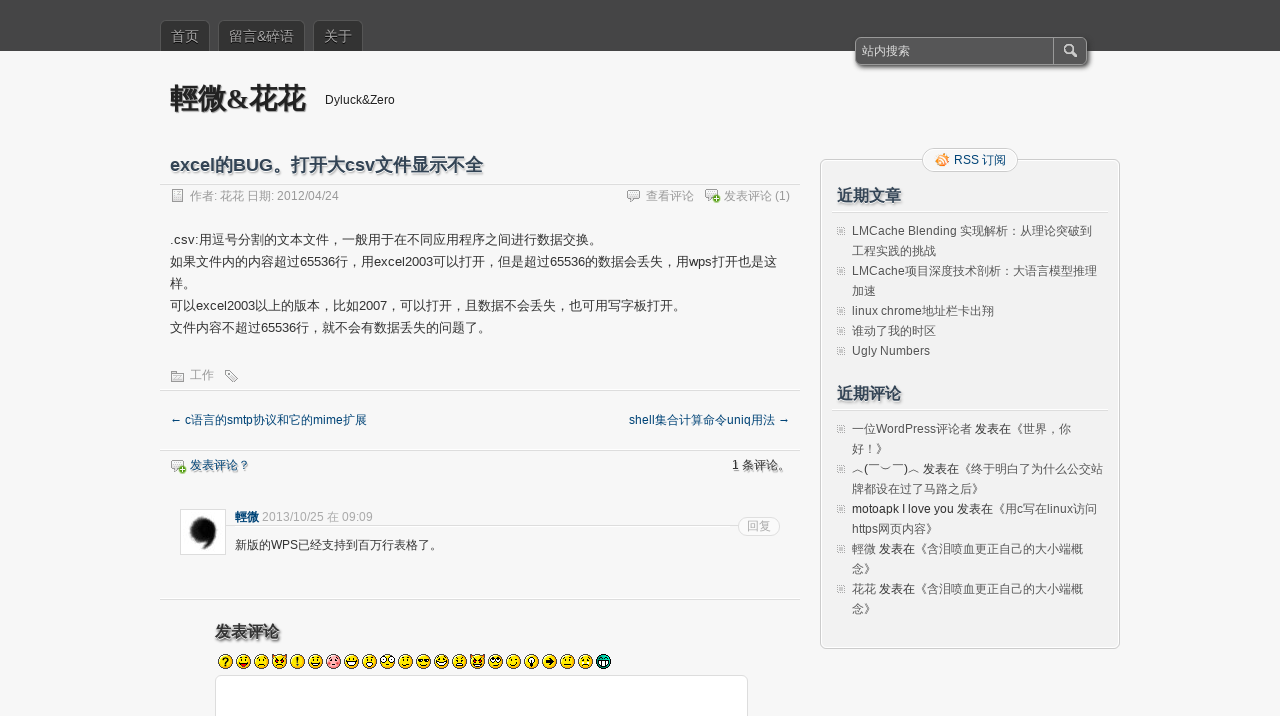

--- FILE ---
content_type: text/html; charset=UTF-8
request_url: https://blog.de3eb.cn/2012/04/open_big_csv/
body_size: 10650
content:
<!DOCTYPE html PUBLIC "-//W3C//DTD XHTML 1.0 Transitional//EN" "http://www.w3.org/TR/xhtml1/DTD/xhtml1-transitional.dtd">
<html xmlns="http://www.w3.org/1999/xhtml" lang="zh-Hans">
<head profile="http://gmpg.org/xfn/11">
	<meta http-equiv="Content-Type" content="text/html; charset=UTF-8" />
	<title>excel的BUG。打开大csv文件显示不全 | 輕微&amp;花花</title>
	<link rel="stylesheet" type="text/css" media="all" href="https://blog.de3eb.cn/wp-content/themes/zbench/style.css" />
	<link rel="pingback" href="https://blog.de3eb.cn/xmlrpc.php" />
	<meta name='robots' content='max-image-preview:large' />
	<style>img:is([sizes="auto" i], [sizes^="auto," i]) { contain-intrinsic-size: 3000px 1500px }</style>
	<link rel="alternate" type="application/rss+xml" title="輕微&amp;花花 &raquo; Feed" href="https://blog.de3eb.cn/feed/" />
<link rel="alternate" type="application/rss+xml" title="輕微&amp;花花 &raquo; 评论 Feed" href="https://blog.de3eb.cn/comments/feed/" />
<link rel="alternate" type="application/rss+xml" title="輕微&amp;花花 &raquo; excel的BUG。打开大csv文件显示不全 评论 Feed" href="https://blog.de3eb.cn/2012/04/open_big_csv/feed/" />
<script type="text/javascript">
/* <![CDATA[ */
window._wpemojiSettings = {"baseUrl":"https:\/\/s.w.org\/images\/core\/emoji\/16.0.1\/72x72\/","ext":".png","svgUrl":"https:\/\/s.w.org\/images\/core\/emoji\/16.0.1\/svg\/","svgExt":".svg","source":{"concatemoji":"https:\/\/blog.de3eb.cn\/wp-includes\/js\/wp-emoji-release.min.js?ver=6.8.3"}};
/*! This file is auto-generated */
!function(s,n){var o,i,e;function c(e){try{var t={supportTests:e,timestamp:(new Date).valueOf()};sessionStorage.setItem(o,JSON.stringify(t))}catch(e){}}function p(e,t,n){e.clearRect(0,0,e.canvas.width,e.canvas.height),e.fillText(t,0,0);var t=new Uint32Array(e.getImageData(0,0,e.canvas.width,e.canvas.height).data),a=(e.clearRect(0,0,e.canvas.width,e.canvas.height),e.fillText(n,0,0),new Uint32Array(e.getImageData(0,0,e.canvas.width,e.canvas.height).data));return t.every(function(e,t){return e===a[t]})}function u(e,t){e.clearRect(0,0,e.canvas.width,e.canvas.height),e.fillText(t,0,0);for(var n=e.getImageData(16,16,1,1),a=0;a<n.data.length;a++)if(0!==n.data[a])return!1;return!0}function f(e,t,n,a){switch(t){case"flag":return n(e,"\ud83c\udff3\ufe0f\u200d\u26a7\ufe0f","\ud83c\udff3\ufe0f\u200b\u26a7\ufe0f")?!1:!n(e,"\ud83c\udde8\ud83c\uddf6","\ud83c\udde8\u200b\ud83c\uddf6")&&!n(e,"\ud83c\udff4\udb40\udc67\udb40\udc62\udb40\udc65\udb40\udc6e\udb40\udc67\udb40\udc7f","\ud83c\udff4\u200b\udb40\udc67\u200b\udb40\udc62\u200b\udb40\udc65\u200b\udb40\udc6e\u200b\udb40\udc67\u200b\udb40\udc7f");case"emoji":return!a(e,"\ud83e\udedf")}return!1}function g(e,t,n,a){var r="undefined"!=typeof WorkerGlobalScope&&self instanceof WorkerGlobalScope?new OffscreenCanvas(300,150):s.createElement("canvas"),o=r.getContext("2d",{willReadFrequently:!0}),i=(o.textBaseline="top",o.font="600 32px Arial",{});return e.forEach(function(e){i[e]=t(o,e,n,a)}),i}function t(e){var t=s.createElement("script");t.src=e,t.defer=!0,s.head.appendChild(t)}"undefined"!=typeof Promise&&(o="wpEmojiSettingsSupports",i=["flag","emoji"],n.supports={everything:!0,everythingExceptFlag:!0},e=new Promise(function(e){s.addEventListener("DOMContentLoaded",e,{once:!0})}),new Promise(function(t){var n=function(){try{var e=JSON.parse(sessionStorage.getItem(o));if("object"==typeof e&&"number"==typeof e.timestamp&&(new Date).valueOf()<e.timestamp+604800&&"object"==typeof e.supportTests)return e.supportTests}catch(e){}return null}();if(!n){if("undefined"!=typeof Worker&&"undefined"!=typeof OffscreenCanvas&&"undefined"!=typeof URL&&URL.createObjectURL&&"undefined"!=typeof Blob)try{var e="postMessage("+g.toString()+"("+[JSON.stringify(i),f.toString(),p.toString(),u.toString()].join(",")+"));",a=new Blob([e],{type:"text/javascript"}),r=new Worker(URL.createObjectURL(a),{name:"wpTestEmojiSupports"});return void(r.onmessage=function(e){c(n=e.data),r.terminate(),t(n)})}catch(e){}c(n=g(i,f,p,u))}t(n)}).then(function(e){for(var t in e)n.supports[t]=e[t],n.supports.everything=n.supports.everything&&n.supports[t],"flag"!==t&&(n.supports.everythingExceptFlag=n.supports.everythingExceptFlag&&n.supports[t]);n.supports.everythingExceptFlag=n.supports.everythingExceptFlag&&!n.supports.flag,n.DOMReady=!1,n.readyCallback=function(){n.DOMReady=!0}}).then(function(){return e}).then(function(){var e;n.supports.everything||(n.readyCallback(),(e=n.source||{}).concatemoji?t(e.concatemoji):e.wpemoji&&e.twemoji&&(t(e.twemoji),t(e.wpemoji)))}))}((window,document),window._wpemojiSettings);
/* ]]> */
</script>
<style id='wp-emoji-styles-inline-css' type='text/css'>

	img.wp-smiley, img.emoji {
		display: inline !important;
		border: none !important;
		box-shadow: none !important;
		height: 1em !important;
		width: 1em !important;
		margin: 0 0.07em !important;
		vertical-align: -0.1em !important;
		background: none !important;
		padding: 0 !important;
	}
</style>
<link rel='stylesheet' id='wp-block-library-css' href='https://blog.de3eb.cn/wp-includes/css/dist/block-library/style.min.css?ver=6.8.3' type='text/css' media='all' />
<style id='classic-theme-styles-inline-css' type='text/css'>
/*! This file is auto-generated */
.wp-block-button__link{color:#fff;background-color:#32373c;border-radius:9999px;box-shadow:none;text-decoration:none;padding:calc(.667em + 2px) calc(1.333em + 2px);font-size:1.125em}.wp-block-file__button{background:#32373c;color:#fff;text-decoration:none}
</style>
<style id='global-styles-inline-css' type='text/css'>
:root{--wp--preset--aspect-ratio--square: 1;--wp--preset--aspect-ratio--4-3: 4/3;--wp--preset--aspect-ratio--3-4: 3/4;--wp--preset--aspect-ratio--3-2: 3/2;--wp--preset--aspect-ratio--2-3: 2/3;--wp--preset--aspect-ratio--16-9: 16/9;--wp--preset--aspect-ratio--9-16: 9/16;--wp--preset--color--black: #000000;--wp--preset--color--cyan-bluish-gray: #abb8c3;--wp--preset--color--white: #ffffff;--wp--preset--color--pale-pink: #f78da7;--wp--preset--color--vivid-red: #cf2e2e;--wp--preset--color--luminous-vivid-orange: #ff6900;--wp--preset--color--luminous-vivid-amber: #fcb900;--wp--preset--color--light-green-cyan: #7bdcb5;--wp--preset--color--vivid-green-cyan: #00d084;--wp--preset--color--pale-cyan-blue: #8ed1fc;--wp--preset--color--vivid-cyan-blue: #0693e3;--wp--preset--color--vivid-purple: #9b51e0;--wp--preset--gradient--vivid-cyan-blue-to-vivid-purple: linear-gradient(135deg,rgba(6,147,227,1) 0%,rgb(155,81,224) 100%);--wp--preset--gradient--light-green-cyan-to-vivid-green-cyan: linear-gradient(135deg,rgb(122,220,180) 0%,rgb(0,208,130) 100%);--wp--preset--gradient--luminous-vivid-amber-to-luminous-vivid-orange: linear-gradient(135deg,rgba(252,185,0,1) 0%,rgba(255,105,0,1) 100%);--wp--preset--gradient--luminous-vivid-orange-to-vivid-red: linear-gradient(135deg,rgba(255,105,0,1) 0%,rgb(207,46,46) 100%);--wp--preset--gradient--very-light-gray-to-cyan-bluish-gray: linear-gradient(135deg,rgb(238,238,238) 0%,rgb(169,184,195) 100%);--wp--preset--gradient--cool-to-warm-spectrum: linear-gradient(135deg,rgb(74,234,220) 0%,rgb(151,120,209) 20%,rgb(207,42,186) 40%,rgb(238,44,130) 60%,rgb(251,105,98) 80%,rgb(254,248,76) 100%);--wp--preset--gradient--blush-light-purple: linear-gradient(135deg,rgb(255,206,236) 0%,rgb(152,150,240) 100%);--wp--preset--gradient--blush-bordeaux: linear-gradient(135deg,rgb(254,205,165) 0%,rgb(254,45,45) 50%,rgb(107,0,62) 100%);--wp--preset--gradient--luminous-dusk: linear-gradient(135deg,rgb(255,203,112) 0%,rgb(199,81,192) 50%,rgb(65,88,208) 100%);--wp--preset--gradient--pale-ocean: linear-gradient(135deg,rgb(255,245,203) 0%,rgb(182,227,212) 50%,rgb(51,167,181) 100%);--wp--preset--gradient--electric-grass: linear-gradient(135deg,rgb(202,248,128) 0%,rgb(113,206,126) 100%);--wp--preset--gradient--midnight: linear-gradient(135deg,rgb(2,3,129) 0%,rgb(40,116,252) 100%);--wp--preset--font-size--small: 13px;--wp--preset--font-size--medium: 20px;--wp--preset--font-size--large: 36px;--wp--preset--font-size--x-large: 42px;--wp--preset--spacing--20: 0.44rem;--wp--preset--spacing--30: 0.67rem;--wp--preset--spacing--40: 1rem;--wp--preset--spacing--50: 1.5rem;--wp--preset--spacing--60: 2.25rem;--wp--preset--spacing--70: 3.38rem;--wp--preset--spacing--80: 5.06rem;--wp--preset--shadow--natural: 6px 6px 9px rgba(0, 0, 0, 0.2);--wp--preset--shadow--deep: 12px 12px 50px rgba(0, 0, 0, 0.4);--wp--preset--shadow--sharp: 6px 6px 0px rgba(0, 0, 0, 0.2);--wp--preset--shadow--outlined: 6px 6px 0px -3px rgba(255, 255, 255, 1), 6px 6px rgba(0, 0, 0, 1);--wp--preset--shadow--crisp: 6px 6px 0px rgba(0, 0, 0, 1);}:where(.is-layout-flex){gap: 0.5em;}:where(.is-layout-grid){gap: 0.5em;}body .is-layout-flex{display: flex;}.is-layout-flex{flex-wrap: wrap;align-items: center;}.is-layout-flex > :is(*, div){margin: 0;}body .is-layout-grid{display: grid;}.is-layout-grid > :is(*, div){margin: 0;}:where(.wp-block-columns.is-layout-flex){gap: 2em;}:where(.wp-block-columns.is-layout-grid){gap: 2em;}:where(.wp-block-post-template.is-layout-flex){gap: 1.25em;}:where(.wp-block-post-template.is-layout-grid){gap: 1.25em;}.has-black-color{color: var(--wp--preset--color--black) !important;}.has-cyan-bluish-gray-color{color: var(--wp--preset--color--cyan-bluish-gray) !important;}.has-white-color{color: var(--wp--preset--color--white) !important;}.has-pale-pink-color{color: var(--wp--preset--color--pale-pink) !important;}.has-vivid-red-color{color: var(--wp--preset--color--vivid-red) !important;}.has-luminous-vivid-orange-color{color: var(--wp--preset--color--luminous-vivid-orange) !important;}.has-luminous-vivid-amber-color{color: var(--wp--preset--color--luminous-vivid-amber) !important;}.has-light-green-cyan-color{color: var(--wp--preset--color--light-green-cyan) !important;}.has-vivid-green-cyan-color{color: var(--wp--preset--color--vivid-green-cyan) !important;}.has-pale-cyan-blue-color{color: var(--wp--preset--color--pale-cyan-blue) !important;}.has-vivid-cyan-blue-color{color: var(--wp--preset--color--vivid-cyan-blue) !important;}.has-vivid-purple-color{color: var(--wp--preset--color--vivid-purple) !important;}.has-black-background-color{background-color: var(--wp--preset--color--black) !important;}.has-cyan-bluish-gray-background-color{background-color: var(--wp--preset--color--cyan-bluish-gray) !important;}.has-white-background-color{background-color: var(--wp--preset--color--white) !important;}.has-pale-pink-background-color{background-color: var(--wp--preset--color--pale-pink) !important;}.has-vivid-red-background-color{background-color: var(--wp--preset--color--vivid-red) !important;}.has-luminous-vivid-orange-background-color{background-color: var(--wp--preset--color--luminous-vivid-orange) !important;}.has-luminous-vivid-amber-background-color{background-color: var(--wp--preset--color--luminous-vivid-amber) !important;}.has-light-green-cyan-background-color{background-color: var(--wp--preset--color--light-green-cyan) !important;}.has-vivid-green-cyan-background-color{background-color: var(--wp--preset--color--vivid-green-cyan) !important;}.has-pale-cyan-blue-background-color{background-color: var(--wp--preset--color--pale-cyan-blue) !important;}.has-vivid-cyan-blue-background-color{background-color: var(--wp--preset--color--vivid-cyan-blue) !important;}.has-vivid-purple-background-color{background-color: var(--wp--preset--color--vivid-purple) !important;}.has-black-border-color{border-color: var(--wp--preset--color--black) !important;}.has-cyan-bluish-gray-border-color{border-color: var(--wp--preset--color--cyan-bluish-gray) !important;}.has-white-border-color{border-color: var(--wp--preset--color--white) !important;}.has-pale-pink-border-color{border-color: var(--wp--preset--color--pale-pink) !important;}.has-vivid-red-border-color{border-color: var(--wp--preset--color--vivid-red) !important;}.has-luminous-vivid-orange-border-color{border-color: var(--wp--preset--color--luminous-vivid-orange) !important;}.has-luminous-vivid-amber-border-color{border-color: var(--wp--preset--color--luminous-vivid-amber) !important;}.has-light-green-cyan-border-color{border-color: var(--wp--preset--color--light-green-cyan) !important;}.has-vivid-green-cyan-border-color{border-color: var(--wp--preset--color--vivid-green-cyan) !important;}.has-pale-cyan-blue-border-color{border-color: var(--wp--preset--color--pale-cyan-blue) !important;}.has-vivid-cyan-blue-border-color{border-color: var(--wp--preset--color--vivid-cyan-blue) !important;}.has-vivid-purple-border-color{border-color: var(--wp--preset--color--vivid-purple) !important;}.has-vivid-cyan-blue-to-vivid-purple-gradient-background{background: var(--wp--preset--gradient--vivid-cyan-blue-to-vivid-purple) !important;}.has-light-green-cyan-to-vivid-green-cyan-gradient-background{background: var(--wp--preset--gradient--light-green-cyan-to-vivid-green-cyan) !important;}.has-luminous-vivid-amber-to-luminous-vivid-orange-gradient-background{background: var(--wp--preset--gradient--luminous-vivid-amber-to-luminous-vivid-orange) !important;}.has-luminous-vivid-orange-to-vivid-red-gradient-background{background: var(--wp--preset--gradient--luminous-vivid-orange-to-vivid-red) !important;}.has-very-light-gray-to-cyan-bluish-gray-gradient-background{background: var(--wp--preset--gradient--very-light-gray-to-cyan-bluish-gray) !important;}.has-cool-to-warm-spectrum-gradient-background{background: var(--wp--preset--gradient--cool-to-warm-spectrum) !important;}.has-blush-light-purple-gradient-background{background: var(--wp--preset--gradient--blush-light-purple) !important;}.has-blush-bordeaux-gradient-background{background: var(--wp--preset--gradient--blush-bordeaux) !important;}.has-luminous-dusk-gradient-background{background: var(--wp--preset--gradient--luminous-dusk) !important;}.has-pale-ocean-gradient-background{background: var(--wp--preset--gradient--pale-ocean) !important;}.has-electric-grass-gradient-background{background: var(--wp--preset--gradient--electric-grass) !important;}.has-midnight-gradient-background{background: var(--wp--preset--gradient--midnight) !important;}.has-small-font-size{font-size: var(--wp--preset--font-size--small) !important;}.has-medium-font-size{font-size: var(--wp--preset--font-size--medium) !important;}.has-large-font-size{font-size: var(--wp--preset--font-size--large) !important;}.has-x-large-font-size{font-size: var(--wp--preset--font-size--x-large) !important;}
:where(.wp-block-post-template.is-layout-flex){gap: 1.25em;}:where(.wp-block-post-template.is-layout-grid){gap: 1.25em;}
:where(.wp-block-columns.is-layout-flex){gap: 2em;}:where(.wp-block-columns.is-layout-grid){gap: 2em;}
:root :where(.wp-block-pullquote){font-size: 1.5em;line-height: 1.6;}
</style>
<link rel='stylesheet' id='cptch_stylesheet-css' href='https://blog.de3eb.cn/wp-content/plugins/captcha/css/front_end_style.css?ver=4.4.5' type='text/css' media='all' />
<link rel='stylesheet' id='dashicons-css' href='https://blog.de3eb.cn/wp-includes/css/dashicons.min.css?ver=6.8.3' type='text/css' media='all' />
<link rel='stylesheet' id='cptch_desktop_style-css' href='https://blog.de3eb.cn/wp-content/plugins/captcha/css/desktop_style.css?ver=4.4.5' type='text/css' media='all' />
<link rel="https://api.w.org/" href="https://blog.de3eb.cn/wp-json/" /><link rel="alternate" title="JSON" type="application/json" href="https://blog.de3eb.cn/wp-json/wp/v2/posts/212" /><link rel="EditURI" type="application/rsd+xml" title="RSD" href="https://blog.de3eb.cn/xmlrpc.php?rsd" />
<meta name="generator" content="WordPress 6.8.3" />
<link rel="canonical" href="https://blog.de3eb.cn/2012/04/open_big_csv/" />
<link rel='shortlink' href='https://blog.de3eb.cn/?p=212' />
<link rel="alternate" title="oEmbed (JSON)" type="application/json+oembed" href="https://blog.de3eb.cn/wp-json/oembed/1.0/embed?url=https%3A%2F%2Fblog.de3eb.cn%2F2012%2F04%2Fopen_big_csv%2F" />
<link rel="alternate" title="oEmbed (XML)" type="text/xml+oembed" href="https://blog.de3eb.cn/wp-json/oembed/1.0/embed?url=https%3A%2F%2Fblog.de3eb.cn%2F2012%2F04%2Fopen_big_csv%2F&#038;format=xml" />
<style type="text/css">.recentcomments a{display:inline !important;padding:0 !important;margin:0 !important;}</style>	<meta name="viewport" content="width=device-width"/><!-- for mobile -->
</head>
<body class="wp-singular post-template-default single single-post postid-212 single-format-standard wp-theme-zbench">
<div id="nav">
	<div class="nav-inside">
		<div id="menus">
			<ul id="menus-dt" class="menus-dt">
				<li><a href="https://blog.de3eb.cn/">首页</a></li><li class="page_item page-item-118"><a href="https://blog.de3eb.cn/message_board/">留言&#038;碎语</a></li>
<li class="page_item page-item-2"><a href="https://blog.de3eb.cn/about/">关于</a></li>
			</ul>
			<ul id="menus-m" class="menus-m">
				<li>菜单</li>
			</ul>
		</div>
		<div id="search">
			<form id="searchform" method="get" action="https://blog.de3eb.cn/">
<input type="text" value="站内搜索" onfocus="if (this.value == '站内搜索') {this.value = '';}" onblur="if (this.value == '') {this.value = '站内搜索';}" size="35" maxlength="50" name="s" id="s" />
<input type="submit" id="searchsubmit" value="搜索" />
</form>		</div>
	</div>
</div>
<div id="header">
		<div class="site_title">
		<h1><a href="https://blog.de3eb.cn/">輕微&amp;花花</a></h1>
		<h2>Dyluck&amp;Zero</h2>
		<div class="clear"></div>
	</div>
	</div>
<div id="wrapper">
<div id="content">
		<div class="post-single post-212 post type-post status-publish format-standard hentry category-work" id="post-212"><!-- post div -->
		<h2 class="title">excel的BUG。打开大csv文件显示不全</h2>
		<div class="post-info-top">
			<span class="post-info-date">
				作者: <a href="https://blog.de3eb.cn/author/wzr/" title="查看 花花 的所有文章" rel="author">花花</a>
				日期:				2012/04/24							</span>
						<span class="addcomment"><a href="#respond"  rel="nofollow" title="发表评论？">发表评论</a> (1)</span>
			<span class="gotocomments"><a href="#comments"  rel="nofollow" title="查看评论？">查看评论</a></span>
					</div>
		<div class="clear"></div>
		<div class="entry">
			<p>.csv:用逗号分割的文本文件，一般用于在不同应用程序之间进行数据交换。<br />
如果文件内的内容超过65536行，用excel2003可以打开，但是超过65536的数据会丢失，用wps打开也是这样。<br />
可以excel2003以上的版本，比如2007，可以打开，且数据不会丢失，也可用写字板打开。<br />
文件内容不超过65536行，就不会有数据丢失的问题了。</p>
					</div><!-- END entry -->
		
				
		<div class="post-info-bottom">
			<span class="post-info-category"><a href="https://blog.de3eb.cn/category/work/" rel="category tag">工作</a></span><span class="post-info-tags"></span>
		</div>
		<div id="nav-below">
			<div class="nav-previous"><a href="https://blog.de3eb.cn/2012/04/c%e8%af%ad%e8%a8%80%e7%9a%84smtp%e5%8d%8f%e8%ae%ae%e5%92%8c%e5%ae%83%e7%9a%84mime%e6%89%a9%e5%b1%95/" rel="prev"><span class="meta-nav">&larr;</span> c语言的smtp协议和它的mime扩展</a></div>
			<div class="nav-next"><a href="https://blog.de3eb.cn/2012/04/shell_uniq/" rel="next">shell集合计算命令uniq用法 <span class="meta-nav">&rarr;</span></a></div>
		</div><!-- #nav-below -->					
	</div><!-- END post -->
	<!-- You can start editing here. -->

			<div id="comments-div"><span id="comments-addcomment"><a href="#respond"  rel="nofollow" title="发表评论？">发表评论？</a></span><h2 id="comments">1 条评论。</h2></div>
		<ol class="commentlist" id="thecomments">
				
<li class="comment byuser comment-author-cz even thread-even depth-1" id="li-comment-155">
	<div id="comment-155">
		<div class="comment-author vcard">
			<img alt='' src='https://secure.gravatar.com/avatar/8698423a62b7e83043c652201211df1ff011f5a958d42e8ccffc17b588013b31?s=40&#038;d=mm&#038;r=g' srcset='https://secure.gravatar.com/avatar/8698423a62b7e83043c652201211df1ff011f5a958d42e8ccffc17b588013b31?s=80&#038;d=mm&#038;r=g 2x' class='avatar avatar-40 photo' height='40' width='40' decoding='async'/>			<cite class="fn"><a href="http://blog.de3eb.cn" class="url" rel="ugc">輕微</a></cite>
			<span class="comment-meta commentmetadata"><a href="https://blog.de3eb.cn/2012/04/open_big_csv/#comment-155">2013/10/25 在 09:09</a></span>
		</div>
		<div class="comment-text">
			<p>新版的WPS已经支持到百万行表格了。</p>
					</div>
		<div class="reply">
			<a rel="nofollow" class="comment-reply-link" href="https://blog.de3eb.cn/2012/04/open_big_csv/?replytocom=155#respond" data-commentid="155" data-postid="212" data-belowelement="comment-155" data-respondelement="respond" data-replyto="回复给 輕微" aria-label="回复给 輕微">回复</a>		</div>
	</div>

</li><!-- #comment-## -->
		</ol>
		<div class="navigation"></div>
	
	<script type="text/javascript">
	/* <![CDATA[ */
		function grin(tag) {
			var myField;
			tag = ' ' + tag + ' ';
			if (document.getElementById('comment') && document.getElementById('comment').type == 'textarea') {
				myField = document.getElementById('comment');
			} else {
				return false;
			}
			if (document.selection) {
				myField.focus();
				sel = document.selection.createRange();
				sel.text = tag;
				myField.focus();
			}
			else if (myField.selectionStart || myField.selectionStart == '0') {
				var startPos = myField.selectionStart;
				var endPos = myField.selectionEnd;
				var cursorPos = endPos;
				myField.value = myField.value.substring(0, startPos)
							  + tag
							  + myField.value.substring(endPos, myField.value.length);
				cursorPos += tag.length;
				myField.focus();
				myField.selectionStart = cursorPos;
				myField.selectionEnd = cursorPos;
			}
			else {
				myField.value += tag;
				myField.focus();
			}
		}
	/* ]]> */
	</script>
		<div id="respond" class="comment-respond">
		<h3 id="reply-title" class="comment-reply-title">发表评论 <small><a rel="nofollow" id="cancel-comment-reply-link" href="/2012/04/open_big_csv/#respond" style="display:none;"><small>取消回复</small></a></small></h3><form action="https://blog.de3eb.cn/wp-comments-post.php" method="post" id="commentform" class="comment-form"><p class="smilies">
	<a href="javascript:grin(':?:')"><img src="https://blog.de3eb.cn/wp-includes/images/smilies/icon_question.gif" alt="" /></a>
	<a href="javascript:grin(':razz:')"><img src="https://blog.de3eb.cn/wp-includes/images/smilies/icon_razz.gif" alt="" /></a>
	<a href="javascript:grin(':sad:')"><img src="https://blog.de3eb.cn/wp-includes/images/smilies/icon_sad.gif" alt="" /></a>
	<a href="javascript:grin(':evil:')"><img src="https://blog.de3eb.cn/wp-includes/images/smilies/icon_evil.gif" alt="" /></a>
	<a href="javascript:grin(':!:')"><img src="https://blog.de3eb.cn/wp-includes/images/smilies/icon_exclaim.gif" alt="" /></a>
	<a href="javascript:grin(':smile:')"><img src="https://blog.de3eb.cn/wp-includes/images/smilies/icon_smile.gif" alt="" /></a>
	<a href="javascript:grin(':oops:')"><img src="https://blog.de3eb.cn/wp-includes/images/smilies/icon_redface.gif" alt="" /></a>
	<a href="javascript:grin(':grin:')"><img src="https://blog.de3eb.cn/wp-includes/images/smilies/icon_biggrin.gif" alt="" /></a>
	<a href="javascript:grin(':eek:')"><img src="https://blog.de3eb.cn/wp-includes/images/smilies/icon_surprised.gif" alt="" /></a>
	<a href="javascript:grin(':shock:')"><img src="https://blog.de3eb.cn/wp-includes/images/smilies/icon_eek.gif" alt="" /></a>
	<a href="javascript:grin(':???:')"><img src="https://blog.de3eb.cn/wp-includes/images/smilies/icon_confused.gif" alt="" /></a>
	<a href="javascript:grin(':cool:')"><img src="https://blog.de3eb.cn/wp-includes/images/smilies/icon_cool.gif" alt="" /></a>
	<a href="javascript:grin(':lol:')"><img src="https://blog.de3eb.cn/wp-includes/images/smilies/icon_lol.gif" alt="" /></a>
	<a href="javascript:grin(':mad:')"><img src="https://blog.de3eb.cn/wp-includes/images/smilies/icon_mad.gif" alt="" /></a>
	<a href="javascript:grin(':twisted:')"><img src="https://blog.de3eb.cn/wp-includes/images/smilies/icon_twisted.gif" alt="" /></a>
	<a href="javascript:grin(':roll:')"><img src="https://blog.de3eb.cn/wp-includes/images/smilies/icon_rolleyes.gif" alt="" /></a>
	<a href="javascript:grin(':wink:')"><img src="https://blog.de3eb.cn/wp-includes/images/smilies/icon_wink.gif" alt="" /></a>
	<a href="javascript:grin(':idea:')"><img src="https://blog.de3eb.cn/wp-includes/images/smilies/icon_idea.gif" alt="" /></a>
	<a href="javascript:grin(':arrow:')"><img src="https://blog.de3eb.cn/wp-includes/images/smilies/icon_arrow.gif" alt="" /></a>
	<a href="javascript:grin(':neutral:')"><img src="https://blog.de3eb.cn/wp-includes/images/smilies/icon_neutral.gif" alt="" /></a>
	<a href="javascript:grin(':cry:')"><img src="https://blog.de3eb.cn/wp-includes/images/smilies/icon_cry.gif" alt="" /></a>
	<a href="javascript:grin(':mrgreen:')"><img src="https://blog.de3eb.cn/wp-includes/images/smilies/icon_mrgreen.gif" alt="" /></a>
	<br /></p><p class="comment-form-comment"><textarea aria-required="true" rows="8" cols="45" name="comment" id="comment" onkeydown="if(event.ctrlKey){if(event.keyCode==13){document.getElementById('submit').click();return false}};"></textarea></p><p class="comment-form-author"><input id="author" name="author" type="text" value="" size="30" /> <label for="author"><small>昵称</small></label></p>
<p class="comment-form-email"><input id="email" name="email" type="text" value="" size="30" /> <label for="email">邮箱</label></p>
<p class="comment-form-url"><input id="url" name="url" type="text" value="" size="30" /> <label for="url">网址</label></p>
<p class="comment-form-cookies-consent"><input id="wp-comment-cookies-consent" name="wp-comment-cookies-consent" type="checkbox" value="yes" /> <label for="wp-comment-cookies-consent">在此浏览器中保存我的显示名称、邮箱地址和网站地址，以便下次评论时使用。</label></p>
<p class="cptch_block"><script class="cptch_to_remove">
				(function( timeout ) {
					setTimeout(
						function() {
							var notice = document.getElementById("cptch_time_limit_notice_56");
							if ( notice )
								notice.style.display = "block";
						},
						timeout
					);
				})(120000);
			</script>
			<span id="cptch_time_limit_notice_56" class="cptch_time_limit_notice cptch_to_remove">请输入正确的验证码</span><span class="cptch_wrap cptch_math_actions">
				<label class="cptch_label" for="cptch_input_56"><span class="cptch_span">七</span>
					<span class="cptch_span">&nbsp;&times;&nbsp;</span>
					<span class="cptch_span"><img class="cptch_img " src="[data-uri]" alt="image"/></span>
					<span class="cptch_span">&nbsp;=&nbsp;</span>
					<span class="cptch_span"><input id="cptch_input_56" class="cptch_input cptch_wp_comments" type="text" autocomplete="off" name="cptch_number" value="" maxlength="2" size="2" aria-required="true" required="required" style="margin-bottom:0;display:inline;font-size: 12px;width: 40px;" /></span>
					<input type="hidden" name="cptch_result" value="6jA=" /><input type="hidden" name="cptch_time" value="1767470212" />
					<input type="hidden" name="cptch_form" value="wp_comments" />
				</label><span class="cptch_reload_button_wrap hide-if-no-js">
					<noscript>
						<style type="text/css">
							.hide-if-no-js {
								display: none !important;
							}
						</style>
					</noscript>
					<span class="cptch_reload_button dashicons dashicons-update"></span>
				</span></span></p><p class="form-submit"><input name="submit" type="submit" id="submit" class="submit" value="提交" /> <input type='hidden' name='comment_post_ID' value='212' id='comment_post_ID' />
<input type='hidden' name='comment_parent' id='comment_parent' value='0' />
</p><p style="display: none;"><input type="hidden" id="akismet_comment_nonce" name="akismet_comment_nonce" value="e43195a1a0" /></p><p style="display: none !important;" class="akismet-fields-container" data-prefix="ak_"><label>&#916;<textarea name="ak_hp_textarea" cols="45" rows="8" maxlength="100"></textarea></label><input type="hidden" id="ak_js_1" name="ak_js" value="191"/><script>document.getElementById( "ak_js_1" ).setAttribute( "value", ( new Date() ).getTime() );</script></p></form>	</div><!-- #respond -->
	</div><!--content-->
<div id="sidebar-border">
	<div id="rss_border">
		<div class="rss_border">
			<div id="rss_wrap">
				<div class="rss_wrap">
										<a class="rss rss_text" href="http://feed.feedsky.com/qiushi" rel="bookmark" title="RSS 订阅">RSS 订阅</a>
																													</div>
			</div>
		</div>
	</div>
	<div id="sidebar">


		<div id="recent-posts-2" class="widget widget_recent_entries">
		<h3 class="widgettitle">近期文章</h3>
		<ul>
											<li>
					<a href="https://blog.de3eb.cn/2025/08/lmcache-blending-%e5%ae%9e%e7%8e%b0%e8%a7%a3%e6%9e%90%ef%bc%9a%e4%bb%8e%e7%90%86%e8%ae%ba%e7%aa%81%e7%a0%b4%e5%88%b0%e5%b7%a5%e7%a8%8b%e5%ae%9e%e8%b7%b5%e7%9a%84%e6%8c%91%e6%88%98/">LMCache Blending 实现解析：从理论突破到工程实践的挑战</a>
									</li>
											<li>
					<a href="https://blog.de3eb.cn/2025/08/lmcache%e9%a1%b9%e7%9b%ae%e6%b7%b1%e5%ba%a6%e6%8a%80%e6%9c%af%e5%89%96%e6%9e%90%ef%bc%9a%e5%a4%a7%e8%af%ad%e8%a8%80%e6%a8%a1%e5%9e%8b%e6%8e%a8%e7%90%86%e5%8a%a0%e9%80%9f/">LMCache项目深度技术剖析：大语言模型推理加速</a>
									</li>
											<li>
					<a href="https://blog.de3eb.cn/2015/12/linux-chrome%e5%9c%b0%e5%9d%80%e6%a0%8f%e5%8d%a1%e5%87%ba%e7%bf%94/">linux chrome地址栏卡出翔</a>
									</li>
											<li>
					<a href="https://blog.de3eb.cn/2014/12/who_moved_my_localtime/">谁动了我的时区</a>
									</li>
											<li>
					<a href="https://blog.de3eb.cn/2014/10/ugly-numbers/">Ugly Numbers</a>
									</li>
					</ul>

		</div><div id="recent-comments-2" class="widget widget_recent_comments"><h3 class="widgettitle">近期评论</h3><ul id="recentcomments"><li class="recentcomments"><span class="comment-author-link"><a href="https://cn.wordpress.org/" class="url" rel="ugc external nofollow">一位WordPress评论者</a></span> 发表在《<a href="https://blog.de3eb.cn/2012/02/hello-world/comment-page-1/#comment-902">世界，你好！</a>》</li><li class="recentcomments"><span class="comment-author-link">︿(￣︶￣)︿</span> 发表在《<a href="https://blog.de3eb.cn/2013/12/why_bus_stop_are_always_located_across_the_street/comment-page-1/#comment-843">终于明白了为什么公交站牌都设在过了马路之后</a>》</li><li class="recentcomments"><span class="comment-author-link">motoapk I love you</span> 发表在《<a href="https://blog.de3eb.cn/2012/05/%e7%94%a8c%e5%86%99%e5%9c%a8linux%e8%ae%bf%e9%97%aehttps%e7%bd%91%e9%a1%b5%e5%86%85%e5%ae%b9/comment-page-1/#comment-783">用c写在linux访问https网页内容</a>》</li><li class="recentcomments"><span class="comment-author-link"><a href="http://blog.de3eb.cn" class="url" rel="ugc">輕微</a></span> 发表在《<a href="https://blog.de3eb.cn/2014/08/a_tearful_bleding_for_my_endian_cognition/comment-page-1/#comment-588">含泪喷血更正自己的大小端概念</a>》</li><li class="recentcomments"><span class="comment-author-link"><a href="http://blog.de3eb.cn" class="url" rel="ugc">花花</a></span> 发表在《<a href="https://blog.de3eb.cn/2014/08/a_tearful_bleding_for_my_endian_cognition/comment-page-1/#comment-587">含泪喷血更正自己的大小端概念</a>》</li></ul></div>

	</div><!-- end: #sidebar -->
</div><!-- end: #sidebar-border --></div><!--wrapper-->
<div class="clear"></div>
<div id="footer">
	<div id="footer-inside">
		<p>
			版权所有 &copy; 2026 輕微&amp;花花			| 站点由 <a href="http://zww.me">zBench</a> 和 <a href="http://wordpress.org/">WordPress</a> 驱动		</p>
		<span id="back-to-top">&uarr; <a href="#" rel="nofollow" title="Back to top">回到顶部</a></span>
	</div>
</div><!--footer-->

<script type="text/javascript">
	//////// Handles toggling the navigation menu for small screens
	( function() {
		var nav = document.getElementById( 'menus' ), button = document.getElementById( 'menus-m' ), menu = document.getElementById( 'menus-dt' );
		if ( ! nav ) {
			return;
		}
		if ( ! button ) {
			return;
		}
		// Hide button if menu is missing or empty.
		if ( ! menu || ! menu.childNodes.length ) {
			button.style.display = 'none';
			return;
		}
		button.onclick = function() {
			if ( -1 !== button.className.indexOf( 'b-toggled-on' ) ) {
				button.className = button.className.replace( ' b-toggled-on', '' );
				menu.className = menu.className.replace( ' toggled-on', '' );
			} else {
				button.className += ' b-toggled-on';
				menu.className += ' toggled-on';
			}
		};
	} )();
</script>

<script type="speculationrules">
{"prefetch":[{"source":"document","where":{"and":[{"href_matches":"\/*"},{"not":{"href_matches":["\/wp-*.php","\/wp-admin\/*","\/wp-content\/uploads\/*","\/wp-content\/*","\/wp-content\/plugins\/*","\/wp-content\/themes\/zbench\/*","\/*\\?(.+)"]}},{"not":{"selector_matches":"a[rel~=\"nofollow\"]"}},{"not":{"selector_matches":".no-prefetch, .no-prefetch a"}}]},"eagerness":"conservative"}]}
</script>
<script type="text/javascript" src="https://blog.de3eb.cn/wp-includes/js/comment-reply.min.js?ver=6.8.3" id="comment-reply-js" async="async" data-wp-strategy="async"></script>
<script defer type="text/javascript" src="https://blog.de3eb.cn/wp-content/plugins/akismet/_inc/akismet-frontend.js?ver=1754647720" id="akismet-frontend-js"></script>
<script type="text/javascript" src="https://blog.de3eb.cn/wp-includes/js/jquery/jquery.min.js?ver=3.7.1" id="jquery-core-js"></script>
<script type="text/javascript" src="https://blog.de3eb.cn/wp-includes/js/jquery/jquery-migrate.min.js?ver=3.4.1" id="jquery-migrate-js"></script>
<script type="text/javascript" id="cptch_front_end_script-js-extra">
/* <![CDATA[ */
var cptch_vars = {"nonce":"f7692da934","ajaxurl":"https:\/\/blog.de3eb.cn\/wp-admin\/admin-ajax.php","enlarge":"0"};
/* ]]> */
</script>
<script type="text/javascript" src="https://blog.de3eb.cn/wp-content/plugins/captcha/js/front_end_script.js?ver=6.8.3" id="cptch_front_end_script-js"></script>
</body>
</html>